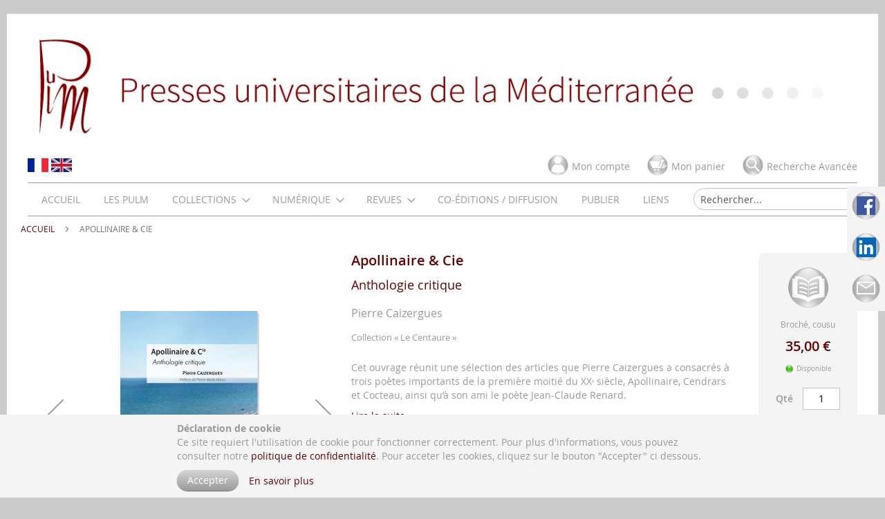

--- FILE ---
content_type: text/html; charset=UTF-8
request_url: https://www.pulm.fr/index.php/apollinaire-cie.html
body_size: 16082
content:
<!doctype html>
<html lang="fr">
    <head prefix="og: http://ogp.me/ns# fb: http://ogp.me/ns/fb# product: http://ogp.me/ns/product#">
        <script>
    var BASE_URL = 'https://www.pulm.fr/index.php/default/';
    var require = {
        "baseUrl": "https://www.pulm.fr/static/version1767337216/frontend/UPVM3/default/fr_FR"
    };
</script>
        <meta charset="utf-8"/>
<meta name="title" content="Apollinaire &amp; Cie"/>
<meta name="description" content="Anthologie critique"/>
<meta name="keywords" content="Apollinaire Guillaume, Caizergues Pierre, Cendrars Blaise, Cocteau Jean, poésie,
Renard Jean-Claude"/>
<meta name="robots" content="INDEX,FOLLOW"/>
<meta name="viewport" content="width=device-width, initial-scale=1"/>
<meta name="format-detection" content="telephone=no"/>
<title>Apollinaire &amp; Cie</title>
<link  rel="stylesheet" type="text/css"  media="all" href="https://www.pulm.fr/static/version1767337216/frontend/UPVM3/default/fr_FR/mage/calendar.css" />
<link  rel="stylesheet" type="text/css"  media="all" href="https://www.pulm.fr/static/version1767337216/frontend/UPVM3/default/fr_FR/css/styles-m.css" />
<link  rel="stylesheet" type="text/css"  media="all" href="https://www.pulm.fr/static/version1767337216/frontend/UPVM3/default/fr_FR/mage/gallery/gallery.css" />
<link  rel="stylesheet" type="text/css"  media="screen and (min-width: 768px)" href="https://www.pulm.fr/static/version1767337216/frontend/UPVM3/default/fr_FR/css/styles-l.css" />
<link  rel="stylesheet" type="text/css"  media="print" href="https://www.pulm.fr/static/version1767337216/frontend/UPVM3/default/fr_FR/css/print.css" />
<link  rel="stylesheet" type="text/css"  rel="stylesheet" type="text/css" href="https://www.pulm.fr/static/version1767337216/frontend/UPVM3/default/fr_FR/css/owl.carousel.css" />
<link  rel="stylesheet" type="text/css"  rel="stylesheet" type="text/css" href="https://www.pulm.fr/static/version1767337216/frontend/UPVM3/default/fr_FR/css/owl.theme.default.css" />
<script  type="text/javascript"  src="https://www.pulm.fr/static/version1767337216/frontend/UPVM3/default/fr_FR/requirejs/require.js"></script>
<script  type="text/javascript"  src="https://www.pulm.fr/static/version1767337216/frontend/UPVM3/default/fr_FR/mage/requirejs/mixins.js"></script>
<script  type="text/javascript"  src="https://www.pulm.fr/static/version1767337216/frontend/UPVM3/default/fr_FR/requirejs-config.js"></script>
<script  type="text/javascript"  src="https://www.pulm.fr/static/version1767337216/frontend/UPVM3/default/fr_FR/mage/polyfill.js"></script>
<link rel="preload" as="font" crossorigin="anonymous" href="https://www.pulm.fr/static/version1767337216/frontend/UPVM3/default/fr_FR/fonts/opensans/light/opensans-300.woff2" />
<link rel="preload" as="font" crossorigin="anonymous" href="https://www.pulm.fr/static/version1767337216/frontend/UPVM3/default/fr_FR/fonts/opensans/regular/opensans-400.woff2" />
<link rel="preload" as="font" crossorigin="anonymous" href="https://www.pulm.fr/static/version1767337216/frontend/UPVM3/default/fr_FR/fonts/opensans/semibold/opensans-600.woff2" />
<link rel="preload" as="font" crossorigin="anonymous" href="https://www.pulm.fr/static/version1767337216/frontend/UPVM3/default/fr_FR/fonts/opensans/bold/opensans-700.woff2" />
<link rel="preload" as="font" crossorigin="anonymous" href="https://www.pulm.fr/static/version1767337216/frontend/UPVM3/default/fr_FR/fonts/Luma-Icons.woff2" />
<link  rel="icon" type="image/x-icon" href="https://www.pulm.fr/media/favicon/stores/1/favicon.ico" />
<link  rel="shortcut icon" type="image/x-icon" href="https://www.pulm.fr/media/favicon/stores/1/favicon.ico" />
        
<meta property="og:type" content="product" />
<meta property="og:title"
      content="Apollinaire & Cie" />
<meta property="og:image"
      content="https://www.pulm.fr/media/catalog/product/cache/cb6a2a26380e62d728174e1e7306c6e6/c/o/couvapollinaire.jpg" />
<meta property="og:description"
      content="Appollinaire & Cie" />
<meta property="og:url" content="https://www.pulm.fr/index.php/default/apollinaire-cie.html" />
    <meta property="product:price:amount" content="35"/>
    <meta property="product:price:currency"
      content="EUR"/>
    </head>
    <body data-container="body"
          data-mage-init='{"loaderAjax": {}, "loader": { "icon": "https://www.pulm.fr/static/version1767337216/frontend/UPVM3/default/fr_FR/images/loader-2.gif"}}'
        itemtype="http://schema.org/Product" itemscope="itemscope" class="catalog-product-view product-apollinaire-cie page-layout-1column">
        

<script type="text/x-magento-init">
    {
        "*": {
            "mage/cookies": {
                "expires": null,
                "path": "\u002F",
                "domain": ".www.pulm.fr",
                "secure": false,
                "lifetime": "3600"
            }
        }
    }
</script>
    <noscript>
        <div class="message global noscript">
            <div class="content">
                <p>
                    <strong>Javascript est désactivé dans votre navigateur.</strong>
                    <span>Pour une meilleure expérience sur notre site, assurez-vous d’activer JavaScript dans votre navigateur.</span>
                </p>
            </div>
        </div>
    </noscript>

<script>
    window.cookiesConfig = window.cookiesConfig || {};
    window.cookiesConfig.secure = false;
</script>
<script>
    require.config({
        map: {
            '*': {
                wysiwygAdapter: 'mage/adminhtml/wysiwyg/tiny_mce/tinymce4Adapter'
            }
        }
    });
</script>
<script type="text/x-magento-init">
{"*":{"Henhed_Piwik\/js\/tracker":{"scriptUrl":"https:\/\/piwik2.univ-montp3.fr\/piwik.js","trackerUrl":"https:\/\/piwik2.univ-montp3.fr\/piwik.php","siteId":48,"actions":[["setEcommerceView","OUVAPOCIE","Apollinaire & Cie",false,35],["enableLinkTracking",true],["setLinkTrackingTimer",500],["trackPageView"]]}}}</script>
<script type="text/javascript">
(function (w, d) {
    w._paq = w._paq || [];
    w._paq.push(['setTrackerUrl', 'https://piwik2.univ-montp3.fr/piwik.php']);
    w._paq.push(['setSiteId', 48]);
    var g = d.createElement('script'),
        s = d.getElementsByTagName('script')[0];
    g.type = 'text/javascript';
    g.async = true;
    g.defer = true;
    g.src = 'https://piwik2.univ-montp3.fr/piwik.js';
    s.parentNode.insertBefore(g, s);
})(window, document);
</script>
<script type="text/javascript">
(function (require, undefined) {
    'use strict';
    var moduleName = 'Henhed_Piwik/js/tracker';
    (require !== undefined) && require([moduleName], undefined, function (e) {
        if (e.requireType === 'scripterror'
            && (e.requireModules && e.requireModules[0]) === moduleName
        ) {
            require.undef(moduleName);
            define(moduleName, function () {
                var noop = function () { /* NoOp */ };
                var error = function () {
                    throw new Error('Failed to load Piwik module');
                };
                var mock = {
                    createTracker: error,
                    getPiwik: error,
                    getTracker: error,
                    push: noop
                };
                mock[moduleName] = noop;
                return mock;
            });
        }
    });
})(require);
</script>
<noscript>
    <p>
        <img src="https://piwik2.univ-montp3.fr/piwik.php?idsite=48&rec=1&url=https%3A%2F%2Fwww.pulm.fr%2Findex.php%2Fapollinaire-cie.html"
             style="border: 0;"
             alt="" />
    </p>
</noscript>
<div class="widget block block-static-block">
    </div>
<div class="page-wrapper"><nav class="pulm-social-sidebar">
    <ul class="pulm-social-items">
        <li class="pulm-social-item">
            <a href="https://fr-fr.facebook.com/pages/PULM-Presses-universitaires-de-la-M%C3%A9diterran%C3%A9e/232326330229137" target="_blank">
                <img
                    src="https://www.pulm.fr/static/version1767337216/frontend/UPVM3/default/fr_FR/images/facebook_NB.png"
                    alt="Facebook"
                />
            </a>
        </li>
        <li class="pulm-social-item">
            <a href="https://www.linkedin.com/in/presses-universitaires-de-la-m%C3%A9diterran%C3%A9e-pulm-3241a9147" target="_blank">
                <img
                    src="https://www.pulm.fr/static/version1767337216/frontend/UPVM3/default/fr_FR/images/LinkedIn.png"
                    alt="LinkedIn"
                />
            </a>
        </li>
        <li class="pulm-social-item">
            <a href="https://www.pulm.fr/index.php/contact" target="_blank">
                <img
                    src="https://www.pulm.fr/static/version1767337216/frontend/UPVM3/default/fr_FR/images/contact.png"
                    alt="Mail"
                />
            </a>
	</li>
    </ul>
</nav>
<header class="page-header"><div class="header content"><span data-action="toggle-nav" class="action nav-toggle"><span>Basculer la navigation</span></span>
<a
    class="logo"
    href="https://www.pulm.fr/index.php/default/"
    title="PULM"
    aria-label="store logo">
    <img src="https://www.pulm.fr/static/version1767337216/frontend/UPVM3/default/fr_FR/images/Bandeau_PULM_2015.jpg"
         title="PULM"
         alt="PULM"
                            />
</a>
<p><a href="https://www.pulm.fr"><img src="https://www.pulm.fr/media/wysiwyg/Logos/flag-400_fr.png" alt="" width="30" height="20"></a> <a href="https://www.pulm.fr/ENG/"><img src="https://www.pulm.fr/media/wysiwyg/Logos/flag-400_en.png" alt="" width="30" height="20"></a></p><div class="pulm-header-content"><div class="pulm-header-account"><a class="pulm-link" href="https://www.pulm.fr/index.php/default/customer/account/">
    <span class="pulm-icon">
        <img
            class="pulm-icon-search"
            src="https://www.pulm.fr/static/version1767337216/frontend/UPVM3/default/fr_FR/images/icons/monCompte.png"
            alt="Mon compte"/>
    </span>
    Mon compte</a>
<ul class="header links"><li><a href="https://www.pulm.fr/index.php/default/customer/account/" >Mon compte</a></li><li class="authorization-link" data-label="ou">
    <a href="https://www.pulm.fr/index.php/default/customer/account/login/">
        Connexion    </a>
</li>
</ul></div>
<div data-block="minicart" class="minicart-wrapper">
    <a class="action showcart" href="https://www.pulm.fr/index.php/default/checkout/cart/"
       data-bind="scope: 'minicart_content'">
                <span class="pulm-icon">
            <img
                class="pulm-icon-cart"
                src="https://www.pulm.fr/static/version1767337216/frontend/UPVM3/default/fr_FR/images/icons/Panierv1.png"
                alt="Mon panier"/>
        </span>
                <span class="text">Mon panier</span>
        <span class="counter qty empty"
              data-bind="css: { empty: !!getCartParam('summary_count') == false && !isLoading() }, blockLoader: isLoading">
            <span class="counter-number"><!-- ko text: getCartParam('summary_count') --><!-- /ko --></span>
            <span class="counter-label">
            <!-- ko if: getCartParam('summary_count') -->
                <!-- ko text: getCartParam('summary_count') --><!-- /ko -->
                <!-- ko i18n: 'items' --><!-- /ko -->
                <!-- /ko -->
            </span>
        </span>
    </a>
            <div class="block block-minicart"
             data-role="dropdownDialog"
             data-mage-init='{"dropdownDialog":{
                "appendTo":"[data-block=minicart]",
                "triggerTarget":".showcart",
                "timeout": "2000",
                "closeOnMouseLeave": false,
                "closeOnEscape": true,
                "triggerClass":"active",
                "parentClass":"active",
                "buttons":[]}}'>
            <div id="minicart-content-wrapper" data-bind="scope: 'minicart_content'">
                <!-- ko template: getTemplate() --><!-- /ko -->
            </div>
                    </div>
        <script>
        window.checkout = {"shoppingCartUrl":"https:\/\/www.pulm.fr\/index.php\/default\/checkout\/cart\/","checkoutUrl":"https:\/\/www.pulm.fr\/index.php\/default\/checkout\/","updateItemQtyUrl":"https:\/\/www.pulm.fr\/index.php\/default\/checkout\/sidebar\/updateItemQty\/","removeItemUrl":"https:\/\/www.pulm.fr\/index.php\/default\/checkout\/sidebar\/removeItem\/","imageTemplate":"Magento_Catalog\/product\/image_with_borders","baseUrl":"https:\/\/www.pulm.fr\/index.php\/default\/","minicartMaxItemsVisible":3,"websiteId":"1","maxItemsToDisplay":10,"storeId":"1","storeGroupId":"1","customerLoginUrl":"https:\/\/www.pulm.fr\/index.php\/default\/customer\/account\/login\/","isRedirectRequired":false,"autocomplete":"off","captcha":{"user_login":{"isCaseSensitive":true,"imageHeight":50,"imageSrc":"","refreshUrl":"https:\/\/www.pulm.fr\/index.php\/default\/captcha\/refresh\/","isRequired":false,"timestamp":1768560900}}};
    </script>
    <script type="text/x-magento-init">
    {
        "[data-block='minicart']": {
            "Magento_Ui/js/core/app": {"components":{"minicart_content":{"children":{"subtotal.container":{"children":{"subtotal":{"children":{"subtotal.totals":{"config":{"display_cart_subtotal_incl_tax":0,"display_cart_subtotal_excl_tax":0,"template":"Magento_Tax\/checkout\/minicart\/subtotal\/totals"},"children":{"subtotal.totals.msrp":{"component":"Magento_Msrp\/js\/view\/checkout\/minicart\/subtotal\/totals","config":{"displayArea":"minicart-subtotal-hidden","template":"Magento_Msrp\/checkout\/minicart\/subtotal\/totals"}}},"component":"Magento_Tax\/js\/view\/checkout\/minicart\/subtotal\/totals"}},"component":"uiComponent","config":{"template":"Magento_Checkout\/minicart\/subtotal"}}},"component":"uiComponent","config":{"displayArea":"subtotalContainer"}},"item.renderer":{"component":"uiComponent","config":{"displayArea":"defaultRenderer","template":"Magento_Checkout\/minicart\/item\/default"},"children":{"item.image":{"component":"Magento_Catalog\/js\/view\/image","config":{"template":"Magento_Catalog\/product\/image","displayArea":"itemImage"}},"checkout.cart.item.price.sidebar":{"component":"uiComponent","config":{"template":"Magento_Checkout\/minicart\/item\/price","displayArea":"priceSidebar"}}}},"extra_info":{"component":"uiComponent","config":{"displayArea":"extraInfo"}},"promotion":{"component":"uiComponent","config":{"displayArea":"promotion"}}},"config":{"itemRenderer":{"default":"defaultRenderer","simple":"defaultRenderer","virtual":"defaultRenderer"},"template":"Magento_Checkout\/minicart\/content"},"component":"Magento_Checkout\/js\/view\/minicart"}},"types":[]}        },
        "*": {
            "Magento_Ui/js/block-loader": "https\u003A\u002F\u002Fwww.pulm.fr\u002Fstatic\u002Fversion1767337216\u002Ffrontend\u002FUPVM3\u002Fdefault\u002Ffr_FR\u002Fimages\u002Floader\u002D1.gif"
        }
    }
    </script>
</div>


<div class="nested">
    <a class="action advanced" href="https://www.pulm.fr/index.php/default/catalogsearch/advanced/" data-action="advanced-search">
                <span class="pulm-icon">
            <img
                class="pulm-icon-search"
                src="https://www.pulm.fr/static/version1767337216/frontend/UPVM3/default/fr_FR/images/icons/loupe.png"
                alt="Rechercher"/>
        </span>
                Recherche Avancée    </a>
</div>
</div></div></header><div class="pulm-page-top">    <div class="sections nav-sections">
                <div class="section-items nav-sections-items"
             data-mage-init='{"tabs":{"openedState":"active"}}'>
                                            <div class="section-item-title nav-sections-item-title"
                     data-role="collapsible">
                    <a class="nav-sections-item-switch"
                       data-toggle="switch" href="#store.menu">
                        Menu                    </a>
                </div>
                <div class="section-item-content nav-sections-item-content"
                     id="store.menu"
                     data-role="content">
                    
<nav class="navigation" data-action="navigation">
    <ul data-mage-init='{"menu":{"responsive":true, "expanded":true, "position":{"my":"left top","at":"left bottom"}}}'>
        <li  class="level0 nav-1 first level-top"><a href="https://www.pulm.fr/index.php/default/"  class="level-top" ><span>Accueil</span></a></li><li  class="level0 nav-2 category-item level-top"><a href="https://www.pulm.fr/index.php/default/a-propos-des-pulm.html"  class="level-top" ><span>Les Pulm</span></a></li><li  class="level0 nav-3 category-item level-top parent"><a href="https://www.pulm.fr/index.php/default/collections.html"  class="level-top" ><span>Collections</span></a><ul class="level0 submenu"><li  class="level1 nav-3-1 category-item first"><a href="https://www.pulm.fr/index.php/default/collections/archives-patrimoine-et-histoire-du-cinema.html" ><span>Archives : patrimoine et histoire du cinéma</span></a></li><li  class="level1 nav-3-2 category-item parent"><a href="https://www.pulm.fr/index.php/default/collections/arts.html" ><span>Arts</span></a><ul class="level1 submenu"><li  class="level2 nav-3-2-1 category-item first"><a href="https://www.pulm.fr/index.php/default/collections/arts/arts-de-la-scene.html" ><span>Arts de la scène</span></a></li><li  class="level2 nav-3-2-2 category-item last"><a href="https://www.pulm.fr/index.php/default/collections/arts/theorie-des-arts.html" ><span>Théorie des Arts</span></a></li></ul></li><li  class="level1 nav-3-3 category-item"><a href="https://www.pulm.fr/index.php/default/collections/asies-contemporaines.html" ><span>Asies contemporaines</span></a></li><li  class="level1 nav-3-4 category-item"><a href="https://www.pulm.fr/index.php/default/collections/cirque.html" ><span>Cirque</span></a></li><li  class="level1 nav-3-5 category-item parent"><a href="https://www.pulm.fr/index.php/default/collections/collection-des-litteratures.html" ><span>Collection des Littératures</span></a><ul class="level1 submenu"><li  class="level2 nav-3-5-1 category-item first"><a href="https://www.pulm.fr/index.php/default/collections/collection-des-litteratures/imprimatur.html" ><span>Imprimatur</span></a></li><li  class="level2 nav-3-5-2 category-item"><a href="https://www.pulm.fr/index.php/default/collections/collection-des-litteratures/le-centaure.html" ><span>Le Centaure</span></a></li><li  class="level2 nav-3-5-3 category-item last"><a href="https://www.pulm.fr/index.php/default/collections/collection-des-litteratures/le-spectateur-europeen.html" ><span>Le Spectateur européen</span></a></li></ul></li><li  class="level1 nav-3-6 category-item"><a href="https://www.pulm.fr/index.php/default/collections/economie-droit-et-management.html" ><span>Économie, Droit et Management</span></a></li><li  class="level1 nav-3-7 category-item"><a href="https://www.pulm.fr/index.php/default/collections/estudis-occitans.html" ><span>Estudis occitans</span></a></li><li  class="level1 nav-3-8 category-item"><a href="https://www.pulm.fr/index.php/default/collections/etudes-culturelles-mundi.html" ><span>Études culturelles mundi</span></a></li><li  class="level1 nav-3-9 category-item"><a href="https://www.pulm.fr/index.php/default/collections/etudes-internationales-et-strategiques.html" ><span>Études internationales et stratégiques</span></a></li><li  class="level1 nav-3-10 category-item"><a href="https://www.pulm.fr/index.php/default/collections/georisques.html" ><span>Géorisques</span></a></li><li  class="level1 nav-3-11 category-item parent"><a href="https://www.pulm.fr/index.php/default/collections/histoire-et-societes.html" ><span>Histoire et sociétés</span></a><ul class="level1 submenu"><li  class="level2 nav-3-11-1 category-item first last"><a href="https://www.pulm.fr/index.php/default/collections/histoire-et-societes/sem-etudes-juives-et-hebraiques.html" ><span>SEM-Études juives et hébraïques</span></a></li></ul></li><li  class="level1 nav-3-12 category-item parent"><a href="https://www.pulm.fr/index.php/default/collections/horizons-anglophones.html" ><span>Horizons anglophones</span></a><ul class="level1 submenu"><li  class="level2 nav-3-12-1 category-item first"><a href="https://www.pulm.fr/index.php/default/collections/horizons-anglophones/pocopages.html" ><span>PoCoPages</span></a></li><li  class="level2 nav-3-12-2 category-item"><a href="https://www.pulm.fr/index.php/default/collections/horizons-anglophones/politiques-et-societes.html" ><span>Politiques et sociétés</span></a></li><li  class="level2 nav-3-12-3 category-item"><a href="https://www.pulm.fr/index.php/default/collections/horizons-anglophones/present-perfect.html" ><span>Present Perfect</span></a></li><li  class="level2 nav-3-12-4 category-item last"><a href="https://www.pulm.fr/index.php/default/collections/horizons-anglophones/profils-americains.html" ><span>Profils américains</span></a></li></ul></li><li  class="level1 nav-3-13 category-item"><a href="https://www.pulm.fr/index.php/default/collections/mondes-anciens.html" ><span>Mondes anciens</span></a></li><li  class="level1 nav-3-14 category-item"><a href="https://www.pulm.fr/index.php/default/collections/musee-des-moulages.html" ><span>Musée des Moulages</span></a></li><li  class="level1 nav-3-15 category-item"><a href="https://www.pulm.fr/index.php/default/collections/mutations-en-education-et-en-formation.html" ><span>Mutations en éducation et en formation</span></a></li><li  class="level1 nav-3-16 category-item"><a href="https://www.pulm.fr/index.php/default/collections/pratiques-musicales-et-histoire.html" ><span>Pratiques musicales et Histoire</span></a></li><li  class="level1 nav-3-17 category-item"><a href="https://www.pulm.fr/index.php/default/collections/psychologie-sante-et-societe.html" ><span>Psychologie, Santé et Société</span></a></li><li  class="level1 nav-3-18 category-item"><a href="https://www.pulm.fr/index.php/default/collections/regards-sic.html" ><span>Regards SIC</span></a></li><li  class="level1 nav-3-19 category-item"><a href="https://www.pulm.fr/index.php/default/collections/sciences-du-langage.html" ><span>Sciences du langage</span></a></li><li  class="level1 nav-3-20 category-item"><a href="https://www.pulm.fr/index.php/default/collections/sociologie-des-imaginaires.html" ><span>Sociologie des imaginaires</span></a></li><li  class="level1 nav-3-21 category-item"><a href="https://www.pulm.fr/index.php/default/collections/territoires-en-mutation.html" ><span>Territoires en mutation</span></a></li><li  class="level1 nav-3-22 category-item"><a href="https://www.pulm.fr/index.php/default/collections/voix-des-suds-et-des-orients.html" ><span>Voix des Suds et des Orients</span></a></li><li  class="level1 nav-3-23 category-item"><a href="https://www.pulm.fr/index.php/default/collections/en-poche.html" ><span>En poche</span></a></li><li  class="level1 nav-3-24 category-item"><a href="https://www.pulm.fr/index.php/default/collections/hors-collections.html" ><span>Hors collections</span></a></li><li  class="level1 nav-3-25 category-item last"><a href="https://www.pulm.fr/index.php/default/collections/fonds-pulm.html" ><span>Fonds PULM</span></a></li></ul></li><li  class="level0 nav-4 category-item level-top parent"><a href="https://www.pulm.fr/index.php/default/numerique.html"  class="level-top" ><span>Numérique</span></a><ul class="level0 submenu"><li  class="level1 nav-4-1 category-item first"><a href="https://www.pulm.fr/index.php/default/numerique/ouvrages-numeriques.html" ><span>Nos ouvrages numériques</span></a></li><li  class="level1 nav-4-2 category-item parent"><a href="https://www.pulm.fr/index.php/default/numerique/nos-revues-en-libre-acces.html" ><span>Nos revues en libre-accès</span></a><ul class="level1 submenu"><li  class="level2 nav-4-2-1 category-item first"><a href="https://www.pulm.fr/index.php/default/numerique/nos-revues-en-libre-acces/circus-sciences.html" ><span>Circus Sciences</span></a></li><li  class="level2 nav-4-2-2 category-item last"><a href="https://www.pulm.fr/index.php/default/numerique/nos-revues-en-libre-acces/orientales.html" ><span>Orientales</span></a></li></ul></li><li  class="level1 nav-4-3 category-item"><a href="https://www.pulm.fr/index.php/default/numerique/nos-ouvrages-en-libre-accces.html" ><span>Nos ouvrages en libre-acccès</span></a></li><li  class="level1 nav-4-4 category-item"><a href="https://www.pulm.fr/index.php/default/numerique/nos-ouvrages-sur-openedition.html" ><span>Nos ouvrages sur OpenEdition Books</span></a></li><li  class="level1 nav-4-5 category-item"><a href="https://www.pulm.fr/index.php/default/numerique/nos-revues-sur-openedition.html" ><span>Nos revues sur OpenEdition Journals</span></a></li><li  class="level1 nav-4-6 category-item"><a href="https://www.pulm.fr/index.php/default/numerique/notre-collection-hal.html" ><span>Notre collection HAL</span></a></li><li  class="level1 nav-4-7 category-item last"><a href="https://www.pulm.fr/index.php/default/numerique/projet-editorial-quero.html" ><span>Projet éditorial Quéro</span></a></li></ul></li><li  class="level0 nav-5 category-item level-top parent"><a href="https://www.pulm.fr/index.php/default/revues.html"  class="level-top" ><span>Revues</span></a><ul class="level0 submenu"><li  class="level1 nav-5-1 category-item first"><a href="https://www.pulm.fr/index.php/default/revues/cahiers-de-praxematique.html" ><span>Cahiers de praxématique</span></a></li><li  class="level1 nav-5-2 category-item"><a href="https://www.pulm.fr/index.php/default/revues/cahiers-victoriens-et-edouardiens.html" ><span>Cahiers victoriens et édouardiens</span></a></li><li  class="level1 nav-5-3 category-item"><a href="https://www.pulm.fr/index.php/default/revues/circus-sciences.html" ><span>Circus Sciences</span></a></li><li  class="level1 nav-5-4 category-item"><a href="https://www.pulm.fr/index.php/default/revues/cahiers-du-cerfee.html" ><span>Éducation et socialisation</span></a></li><li  class="level1 nav-5-5 category-item"><a href="https://www.pulm.fr/index.php/default/revues/etudes-britanniques-contemporaines.html" ><span>Études britanniques contemporaines</span></a></li><li  class="level1 nav-5-6 category-item"><a href="https://www.pulm.fr/index.php/default/revues/lengas.html" ><span>Lengas</span></a></li><li  class="level1 nav-5-7 category-item"><a href="https://www.pulm.fr/index.php/default/revues/orientales.html" ><span>Orientales</span></a></li><li  class="level1 nav-5-8 category-item"><a href="https://www.pulm.fr/index.php/default/revues/revue-archeologique-de-narbonnaise.html" ><span>Revue archéologique de Narbonnaise</span></a></li><li  class="level1 nav-5-9 category-item last"><a href="https://www.pulm.fr/index.php/default/revues/revue-des-langues-romanes.html" ><span>Revue des langues romanes</span></a></li></ul></li><li  class="level0 nav-6 category-item level-top"><a href="https://www.pulm.fr/index.php/default/co-editions.html"  class="level-top" ><span>Co-éditions / Diffusion</span></a></li><li  class="level0 nav-7 category-item level-top"><a href="https://www.pulm.fr/index.php/default/publier-aux-pulm.html"  class="level-top" ><span>Publier</span></a></li><li  class="level0 nav-8 category-item last level-top"><a href="https://www.pulm.fr/index.php/default/liens.html"  class="level-top" ><span>Liens</span></a></li>            </ul>
</nav>
                </div>
                                            <div class="section-item-title nav-sections-item-title"
                     data-role="collapsible">
                    <a class="nav-sections-item-switch"
                       data-toggle="switch" href="#store.links">
                        Compte                    </a>
                </div>
                <div class="section-item-content nav-sections-item-content"
                     id="store.links"
                     data-role="content">
                    <!-- Account links -->                </div>
                                            <div class="section-item-title nav-sections-item-title"
                     data-role="collapsible">
                    <a class="nav-sections-item-switch"
                       data-toggle="switch" href="#store.settings">
                        Paramètres                    </a>
                </div>
                <div class="section-item-content nav-sections-item-content"
                     id="store.settings"
                     data-role="content">
                            <div class="switcher language switcher-language" data-ui-id="language-switcher" id="switcher-language-nav">
        <strong class="label switcher-label"><span>Langue</span></strong>
        <div class="actions dropdown options switcher-options">
            <div class="action toggle switcher-trigger"
                 id="switcher-language-trigger-nav"
                 data-mage-init='{"dropdown":{}}'
                 data-toggle="dropdown"
                 data-trigger-keypress-button="true">
                <strong class="view-default">
                    <span>Default Store View</span>
                </strong>
            </div>
            <ul class="dropdown switcher-dropdown"
                data-target="dropdown">
                                                            <li class="view-ENG switcher-option">
                            <a href="https://www.pulm.fr/index.php/default/stores/store/redirect/___store/ENG/___from_store/default/uenc/aHR0cHM6Ly93d3cucHVsbS5mci9pbmRleC5waHAvRU5HL2Fwb2xsaW5haXJlLWNpZS5odG1s/">
                                Anglais                            </a>
                        </li>
                                                                                    </ul>
        </div>
    </div>
                </div>
                    </div>
    </div>
<div class="block block-search">
    <div class="block block-title"><strong>Rechercher</strong></div>
    <div class="block block-content">
        <form class="form minisearch" id="search_mini_form"
              action="https://www.pulm.fr/index.php/default/catalogsearch/result/" method="get">
            <div class="field search">
                <label class="label" for="search" data-role="minisearch-label">
                    <span>Rechercher</span>
                </label>
                <div class="control">
                    <input id="search"
                                                           data-mage-init='{"quickSearch":{
                                    "formSelector":"#search_mini_form",
                                    "url":"https://www.pulm.fr/index.php/default/search/ajax/suggest/",
                                    "destinationSelector":"#search_autocomplete",
                                    "minSearchLength":"3"}
                               }'
                                                       type="text"
                           name="q"
                           value=""
                           placeholder="Rechercher..."
                           class="input-text"
                           maxlength="128"
                           role="combobox"
                           aria-haspopup="false"
                           aria-autocomplete="both"
                           autocomplete="off"
                           aria-expanded="false"/>
                    <div id="search_autocomplete" class="search-autocomplete"></div>
                                    </div>
            </div>
            <div class="actions">
                <button type="submit"
                    title="Rechercher"
                    class="action search"
                    aria-label="Search"
                >
                    <span>Rechercher</span>
                </button>
            </div>
        </form>
    </div>
</div>
</div><div class="breadcrumbs"></div>
<script type="text/x-magento-init">
    {
        ".breadcrumbs": {
            "breadcrumbs": {"categoryUrlSuffix":".html","useCategoryPathInUrl":0,"product":"Apollinaire &amp; Cie"}        }
    }
</script>
<main id="maincontent" class="page-main"><a id="contentarea" tabindex="-1"></a>
<div class="page messages"><div data-placeholder="messages"></div>
<div data-bind="scope: 'messages'">
    <!-- ko if: cookieMessages && cookieMessages.length > 0 -->
    <div role="alert" data-bind="foreach: { data: cookieMessages, as: 'message' }" class="messages">
        <div data-bind="attr: {
            class: 'message-' + message.type + ' ' + message.type + ' message',
            'data-ui-id': 'message-' + message.type
        }">
            <div data-bind="html: $parent.prepareMessageForHtml(message.text)"></div>
        </div>
    </div>
    <!-- /ko -->

    <!-- ko if: messages().messages && messages().messages.length > 0 -->
    <div role="alert" data-bind="foreach: { data: messages().messages, as: 'message' }" class="messages">
        <div data-bind="attr: {
            class: 'message-' + message.type + ' ' + message.type + ' message',
            'data-ui-id': 'message-' + message.type
        }">
            <div data-bind="html: $parent.prepareMessageForHtml(message.text)"></div>
        </div>
    </div>
    <!-- /ko -->
</div>
<script type="text/x-magento-init">
    {
        "*": {
            "Magento_Ui/js/core/app": {
                "components": {
                        "messages": {
                            "component": "Magento_Theme/js/view/messages"
                        }
                    }
                }
            }
    }
</script>
</div><div class="columns"><div class="column main"><div class="product-info-main"><div class="pulm-product-subdivision"><div class="pulm-product-info-short"><div class="page-title-wrapper&#x20;product">
    <h1 class="page-title"
                >
        <span class="base" data-ui-id="page-title-wrapper" itemprop="name">Apollinaire &amp; Cie</span>    </h1>
    </div>
    <div class="pulm-product-subtitle">
        <h2>
            Anthologie critique        </h2>
    </div>
<div class="pulm-product-additional-details">    <div class="pulm-product-author">
        Pierre Caizergues    </div>
    <div class="pulm-product-category">
        Collection        <a
            class="pulm-product-category-link"
            href="https://www.pulm.fr/index.php/default/collections/collection-des-litteratures/le-centaure.html"
        >
            «&nbsp;Le Centaure&nbsp;»
        </a>
    </div>
    <div class="pulm-product-short-description">
        <p>Cet ouvrage r&eacute;unit une s&eacute;lection des articles que Pierre Caizergues a consacr&eacute;s &agrave; trois po&egrave;tes importants de la premi&egrave;re moiti&eacute; du XX<span style="font-size: xx-small;"><sup>e</sup></span> si&egrave;cle, Apollinaire, Cendrars et Cocteau, ainsi qu&rsquo;&agrave; son ami le po&egrave;te Jean-Claude Renard.</p>    </div>
<div class="pulm-read-more">
    <a href="#tab-label-additional">Lire la suite</a>
</div>
</div></div><div class="pulm-product-side-panel"><div class="pulm-product-cart-management"><div class="pulm-product-icon">
    <img
                    src="https://www.pulm.fr/static/version1767337216/frontend/UPVM3/default/fr_FR/images/icons/livre.png"
            alt="Physique"
            />
</div>
<div class="pulm-product-publication-type">
    Broché, cousu</div>
<div class="product-info-price"><div class="price-box price-final_price" data-role="priceBox" data-product-id="981" data-price-box="product-id-981">
    

<span class="price-container price-final_price&#x20;tax&#x20;weee"
         itemprop="offers" itemscope itemtype="http://schema.org/Offer">
        <span  id="product-price-981"                data-price-amount="35"
        data-price-type="finalPrice"
        class="price-wrapper "
    ><span class="price">35,00 €</span></span>
                <meta itemprop="price" content="35" />
        <meta itemprop="priceCurrency" content="EUR" />
    </span>

</div></div><div class="pulm-product-availability">
    <img
        src="https://www.pulm.fr/static/version1767337216/frontend/UPVM3/default/fr_FR/images/icons/Disponible.png"
        alt="Disponible"
    />
    <span>
        Disponible    </span>
</div>


<div class="product-add-form">
    <form data-product-sku="OUVAPOCIE"
          action="https://www.pulm.fr/index.php/default/checkout/cart/add/uenc/aHR0cHM6Ly93d3cucHVsbS5mci9pbmRleC5waHAvZGVmYXVsdC9hcG9sbGluYWlyZS1jaWUuaHRtbA%2C%2C/product/981/" method="post"
          id="product_addtocart_form">
        <input type="hidden" name="product" value="981" />
        <input type="hidden" name="selected_configurable_option" value="" />
        <input type="hidden" name="related_product" id="related-products-field" value="" />
        <input type="hidden" name="item"  value="981" />
        <input name="form_key" type="hidden" value="6zPDApsNkhLHJOBY" />                            <div class="box-tocart">
    <div class="fieldset">
                <div class="field qty">
            <label class="label" for="qty"><span>Qté</span></label>
            <div class="control">
                <input type="number"
                       name="qty"
                       id="qty"
                       min="0"
                       value="1"
                       title="Qt&#xE9;"
                       class="input-text qty"
                       data-validate="&#x7B;&quot;required-number&quot;&#x3A;true,&quot;validate-item-quantity&quot;&#x3A;&#x7B;&quot;minAllowed&quot;&#x3A;1,&quot;maxAllowed&quot;&#x3A;10000&#x7D;&#x7D;"
                       />
            </div>
        </div>
                <div class="actions">
            <button type="submit"
                    title="Ajouter&#x20;au&#x20;panier"
                    class="action primary tocart"
                    id="product-addtocart-button" disabled>
                <span>Ajouter au panier</span>
            </button>
            
<div id="instant-purchase" data-bind="scope:'instant-purchase'">
    <!-- ko template: getTemplate() --><!-- /ko -->
</div>
<script type="text/x-magento-init">
    {
        "#instant-purchase": {
            "Magento_Ui/js/core/app": {"components":{"instant-purchase":{"component":"Magento_InstantPurchase\/js\/view\/instant-purchase","config":{"template":"Magento_InstantPurchase\/instant-purchase","buttonText":"Instant Purchase","purchaseUrl":"https:\/\/www.pulm.fr\/index.php\/default\/instantpurchase\/button\/placeOrder\/"}}}}        }
    }
</script>
        </div>
    </div>
</div>
<script type="text/x-magento-init">
    {
        "#product_addtocart_form": {
            "Magento_Catalog/js/validate-product": {}
        }
    }
</script>
        
                    </form>
</div>

<script type="text/x-magento-init">
    {
        "[data-role=priceBox][data-price-box=product-id-981]": {
            "priceBox": {
                "priceConfig":  {"productId":"981","priceFormat":{"pattern":"%s\u00a0\u20ac","precision":2,"requiredPrecision":2,"decimalSymbol":",","groupSymbol":"\u202f","groupLength":3,"integerRequired":false}}            }
        }
    }
</script>
</div></div></div>
<div class="product-social-links"><div class="pulm-share-title">
    Partager cette page</div>
<div class="product-addto-links" data-role="add-to-links">
    <script type="text/x-magento-init">
    {
        "body": {
            "addToWishlist": {"productType":"simple"}        }
    }
</script>
</div>
    <a href="https://www.pulm.fr/index.php/default/sendfriend/product/send/id/981/"
       class="action mailto friend"><span>Email</span></a>
<div class="pulm-social-media-icons">
    <a
        href="https://www.facebook.com/sharer/sharer.php?u=https://www.pulm.fr/index.php/default/apollinaire-cie.html&t=Apollinaire &amp; Cie"
        title="Partager sur Facebook"
    >
        <img
            src="https://www.pulm.fr/static/version1767337216/frontend/UPVM3/default/fr_FR/images/facebook_NB.png"
            alt="Facebook"
            width="40px"
        />
    </a>
    <a
        href="http://twitter.com/home/?status=https://www.pulm.fr/index.php/default/apollinaire-cie.html(Apollinaire &amp; Cie)"
        title="Partager sur Twitter"
    >
        <img
            src="https://www.pulm.fr/static/version1767337216/frontend/UPVM3/default/fr_FR/images/twitter_NB.png"
            alt="Twitter"
            width="40px"
        />
    </a>
</div>
</div></div><div class="product media"><a id="gallery-prev-area" tabindex="-1"></a>
<div class="action-skip-wrapper"><a class="action skip gallery-next-area"
   href="#gallery-next-area">
    <span>
        Aller à la fin de la gallerie d&#039;image    </span>
</a>
</div>

<div class="gallery-placeholder _block-content-loading" data-gallery-role="gallery-placeholder">
    <img
        alt="main product photo"
        class="gallery-placeholder__image"
        src="https://www.pulm.fr/media/catalog/product/cache/44432826f261f93853be14b90e664b54/c/o/couvapollinaire.jpg"
    />
</div>

<script type="text/x-magento-init">
    {
        "[data-gallery-role=gallery-placeholder]": {
            "mage/gallery/gallery": {
                "mixins":["magnifier/magnify"],
                "magnifierOpts": {"fullscreenzoom":"20","top":"","left":"","width":"","height":"","eventType":"hover","enabled":false,"mode":"outside"},
                "data": [{"thumb":"https:\/\/www.pulm.fr\/media\/catalog\/product\/cache\/f6a1d165cfefc98b4257e4fb034b2520\/c\/o\/couvapollinaire.jpg","img":"https:\/\/www.pulm.fr\/media\/catalog\/product\/cache\/44432826f261f93853be14b90e664b54\/c\/o\/couvapollinaire.jpg","full":"https:\/\/www.pulm.fr\/media\/catalog\/product\/cache\/63aafa3ef84ca93dee8e5f86beed46fd\/c\/o\/couvapollinaire.jpg","caption":"Apollinaire & Cie","position":"1","isMain":true,"type":"image","videoUrl":null},{"thumb":"https:\/\/www.pulm.fr\/media\/catalog\/product\/cache\/f6a1d165cfefc98b4257e4fb034b2520\/a\/p\/apollinaires1.jpg","img":"https:\/\/www.pulm.fr\/media\/catalog\/product\/cache\/44432826f261f93853be14b90e664b54\/a\/p\/apollinaires1.jpg","full":"https:\/\/www.pulm.fr\/media\/catalog\/product\/cache\/63aafa3ef84ca93dee8e5f86beed46fd\/a\/p\/apollinaires1.jpg","caption":"Apollinaire & Cie","position":"2","isMain":false,"type":"image","videoUrl":null},{"thumb":"https:\/\/www.pulm.fr\/media\/catalog\/product\/cache\/f6a1d165cfefc98b4257e4fb034b2520\/a\/p\/apollinaires2.jpg","img":"https:\/\/www.pulm.fr\/media\/catalog\/product\/cache\/44432826f261f93853be14b90e664b54\/a\/p\/apollinaires2.jpg","full":"https:\/\/www.pulm.fr\/media\/catalog\/product\/cache\/63aafa3ef84ca93dee8e5f86beed46fd\/a\/p\/apollinaires2.jpg","caption":"Apollinaire & Cie","position":"3","isMain":false,"type":"image","videoUrl":null},{"thumb":"https:\/\/www.pulm.fr\/media\/catalog\/product\/cache\/f6a1d165cfefc98b4257e4fb034b2520\/a\/p\/apollinaires3.jpg","img":"https:\/\/www.pulm.fr\/media\/catalog\/product\/cache\/44432826f261f93853be14b90e664b54\/a\/p\/apollinaires3.jpg","full":"https:\/\/www.pulm.fr\/media\/catalog\/product\/cache\/63aafa3ef84ca93dee8e5f86beed46fd\/a\/p\/apollinaires3.jpg","caption":"Apollinaire & Cie","position":"4","isMain":false,"type":"image","videoUrl":null}],
                "options": {"nav":"thumbs","loop":true,"keyboard":true,"arrows":true,"allowfullscreen":true,"showCaption":false,"width":300,"thumbwidth":88,"thumbheight":110,"height":300,"transitionduration":500,"transition":"slide","navarrows":true,"navtype":"slides","navdir":"horizontal"},
                "fullscreen": {"nav":"thumbs","loop":true,"navdir":"horizontal","navarrows":false,"navtype":"slides","arrows":true,"showCaption":false,"transitionduration":500,"transition":"slide"},
                 "breakpoints": {"mobile":{"conditions":{"max-width":"767px"},"options":{"options":{"nav":"dots"}}}}            }
        }
    }
</script>
<script type="text/x-magento-init">
    {
        "[data-gallery-role=gallery-placeholder]": {
            "Magento_ProductVideo/js/fotorama-add-video-events": {
                "videoData": [{"mediaType":"image","videoUrl":null,"isBase":true},{"mediaType":"image","videoUrl":null,"isBase":false},{"mediaType":"image","videoUrl":null,"isBase":false},{"mediaType":"image","videoUrl":null,"isBase":false}],
                "videoSettings": [{"playIfBase":"0","showRelated":"0","videoAutoRestart":"0"}],
                "optionsVideoData": []            }
        }
    }
</script>
<div class="action-skip-wrapper"><a class="action skip gallery-prev-area"
   href="#gallery-prev-area">
    <span>
        Aller au début de la gallerie d&#039;image    </span>
</a>
</div><a id="gallery-next-area" tabindex="-1"></a>
</div>    <div class="product info detailed">
                <div class="product data items" data-mage-init='{"tabs":{"openedState":"active"}}'>
                                            <div class="data item title"
                     data-role="collapsible" id="tab-label-pulm.product.description">
                    <a class="data switch"
                       tabindex="-1"
                       data-toggle="trigger"
                       href="#pulm.product.description"
                       id="tab-label-pulm.product.description-title">
                        Description                    </a>
                </div>
                <div class="data item content"
                     aria-labelledby="tab-label-pulm.product.description-title" id="pulm.product.description" data-role="content">
                    <div class="pulm-description">
            <p>Professeur de litt&eacute;rature fran&ccedil;aise &agrave; l&rsquo;universit&eacute; Paul-Val&eacute;ry Montpellier 3 durant trois d&eacute;cennies, po&egrave;te lui-m&ecirc;me, Pierre Caizergues a consacr&eacute; sa vie de chercheur &agrave; trois po&egrave;tes importants de la premi&egrave;re moiti&eacute; du XX<span style="font-size: xx-small;"><sup>e</sup></span> si&egrave;cle, Apollinaire, Cendrars et Cocteau. Cet ouvrage r&eacute;unit une s&eacute;lection des articles qu&rsquo;il leur consacr&eacute;s, ainsi qu&rsquo;&agrave; son ami le po&egrave;te Jean-Claude Renard. La plupart se lisent comme des enqu&ecirc;tes : port&eacute; par l&rsquo;exigeant souci d&rsquo;ajouter partout des &eacute;clairages r&eacute;v&eacute;lateurs, un peu plus de lumi&egrave;re, Pierre Caizergues acc&egrave;de &agrave; des documents jusqu&rsquo;alors tenus secrets ou r&eacute;serv&eacute;s, &agrave; des collections particuli&egrave;res, &agrave; des archives d&rsquo;&eacute;diteur, il reconstitue des correspondances, des collaborations de presse, en exhume d&rsquo;in&eacute;dites. Il y a en lui du d&eacute;tective, en m&ecirc;me temps qu&rsquo;un lecteur attentif aux enjeux de la cr&eacute;ation, qu&rsquo;il sait irr&eacute;ductible aux enseignements des documents et de l&rsquo;Histoire. Cocteau voyait dans le po&egrave;te un &laquo; arch&eacute;ologue qui se fouille &raquo;. Remercions Pierre Caizergues d&rsquo;avoir su nous faire conna&icirc;tre avec plus d&rsquo;exactitude, &agrave; l&rsquo;occasion de ses propres fouilles critiques, les mondes propres aux po&egrave;tes qui ont occup&eacute; sa vie de chercheur.</p>
<p style="text-align: right;">Pierre-Marie H&eacute;ron</p>    </div>
                </div>
                                            <div class="data item title"
                     data-role="collapsible" id="tab-label-additional">
                    <a class="data switch"
                       tabindex="-1"
                       data-toggle="trigger"
                       href="#additional"
                       id="tab-label-additional-title">
                        Caractéristiques de l'ouvrage                    </a>
                </div>
                <div class="data item content"
                     aria-labelledby="tab-label-additional-title" id="additional" data-role="content">
                        <div class="additional-attributes-wrapper table-wrapper">
        <table class="data table additional-attributes" id="product-attribute-specs-table">
            <caption class="table-caption">Plus d’information</caption>
            <tbody>
                            <tr>
                    <th class="col label" scope="row">Année de publication</th>
                    <td class="col data" data-th="Ann&#xE9;e&#x20;de&#x20;publication">2018</td>
                </tr>
                            <tr>
                    <th class="col label" scope="row">Auteur</th>
                    <td class="col data" data-th="Auteur">Pierre Caizergues</td>
                </tr>
                            <tr>
                    <th class="col label" scope="row">Format</th>
                    <td class="col data" data-th="Format">16 x 24</td>
                </tr>
                            <tr>
                    <th class="col label" scope="row">ISBN</th>
                    <td class="col data" data-th="ISBN">978-2-36781-276-2</td>
                </tr>
                            <tr>
                    <th class="col label" scope="row">ISSN</th>
                    <td class="col data" data-th="ISSN">2115-7774</td>
                </tr>
                            <tr>
                    <th class="col label" scope="row">Nombre de pages</th>
                    <td class="col data" data-th="Nombre&#x20;de&#x20;pages">504</td>
                </tr>
                            <tr>
                    <th class="col label" scope="row">Éditeur</th>
                    <td class="col data" data-th="&#xC9;diteur">Presses universitaires de la Méditerranée &ndash; PULM</td>
                </tr>
                            <tr>
                    <th class="col label" scope="row">Langue</th>
                    <td class="col data" data-th="Langue">Français</td>
                </tr>
                            <tr>
                    <th class="col label" scope="row">Type ouvrage</th>
                    <td class="col data" data-th="Type&#x20;ouvrage">Broché, cousu</td>
                </tr>
                            <tr>
                    <th class="col label" scope="row">Date de mise à disposition</th>
                    <td class="col data" data-th="Date&#x20;de&#x20;mise&#x20;&#xE0;&#x20;disposition">11 déc. 2018</td>
                </tr>
                            <tr>
                    <th class="col label" scope="row">Quantité stock 8 Sens</th>
                    <td class="col data" data-th="Quantit&#xE9;&#x20;stock&#x20;8&#x20;Sens">59</td>
                </tr>
                            <tr>
                    <th class="col label" scope="row">Poids</th>
                    <td class="col data" data-th="Poids">1.050000</td>
                </tr>
                            <tr>
                    <th class="col label" scope="row">Sous-Titre</th>
                    <td class="col data" data-th="Sous-Titre">Anthologie critique</td>
                </tr>
                        </tbody>
        </table>
    </div>
                </div>
                                            <div class="data item title"
                     data-role="collapsible" id="tab-label-pulm.product.authors">
                    <a class="data switch"
                       tabindex="-1"
                       data-toggle="trigger"
                       href="#pulm.product.authors"
                       id="tab-label-pulm.product.authors-title">
                        Auteur(s)                    </a>
                </div>
                <div class="data item content"
                     aria-labelledby="tab-label-pulm.product.authors-title" id="pulm.product.authors" data-role="content">
                    <div class="pulm-authors">
            <div class="pulm-author-simple">
            Pierre Caizergues        </div>
                <div class="pulm-all-authors">
            Pierre Caizergues est professeur émérite de littérature française à l’université Paul-Valéry Montpellier 3 et membre de l’Institut universitaire de France.        </div>
    </div>
                </div>
                                            <div class="data item title"
                     data-role="collapsible" id="tab-label-pulm.product.recension">
                    <a class="data switch"
                       tabindex="-1"
                       data-toggle="trigger"
                       href="#pulm.product.recension"
                       id="tab-label-pulm.product.recension-title">
                        Recension                    </a>
                </div>
                <div class="data item content"
                     aria-labelledby="tab-label-pulm.product.recension-title" id="pulm.product.recension" data-role="content">
                    <div class="pulm-text-review">
    </div>
                </div>
                    </div>
    </div>
<input name="form_key" type="hidden" value="6zPDApsNkhLHJOBY" /><div id="authenticationPopup" data-bind="scope:'authenticationPopup'" style="display: none;">
    <script>
        window.authenticationPopup = {"autocomplete":"off","customerRegisterUrl":"https:\/\/www.pulm.fr\/index.php\/default\/customer\/account\/create\/","customerForgotPasswordUrl":"https:\/\/www.pulm.fr\/index.php\/default\/customer\/account\/forgotpassword\/","baseUrl":"https:\/\/www.pulm.fr\/index.php\/default\/"};
    </script>
    <!-- ko template: getTemplate() --><!-- /ko -->
    <script type="text/x-magento-init">
        {
            "#authenticationPopup": {
                "Magento_Ui/js/core/app": {"components":{"authenticationPopup":{"component":"Magento_Customer\/js\/view\/authentication-popup","children":{"messages":{"component":"Magento_Ui\/js\/view\/messages","displayArea":"messages"},"captcha":{"component":"Magento_Captcha\/js\/view\/checkout\/loginCaptcha","displayArea":"additional-login-form-fields","formId":"user_login","configSource":"checkout"},"msp_recaptcha":{"component":"MSP_ReCaptcha\/js\/reCaptcha","displayArea":"additional-login-form-fields","configSource":"checkoutConfig","reCaptchaId":"msp-recaptcha-popup-login","zone":"login","badge":"inline","settings":{"siteKey":"6Ld9nHsbAAAAAAXR-fo1Yxlb0oR3AeEYHzsIs7_I","size":"invisible","badge":"inline","theme":null,"lang":null,"enabled":{"login":true,"create":true,"forgot":true,"contact":true,"review":false,"newsletter":true,"sendfriend":false,"paypal":false}}}}}}}            },
            "*": {
                "Magento_Ui/js/block-loader": "https\u003A\u002F\u002Fwww.pulm.fr\u002Fstatic\u002Fversion1767337216\u002Ffrontend\u002FUPVM3\u002Fdefault\u002Ffr_FR\u002Fimages\u002Floader\u002D1.gif"
            }
        }
    </script>
</div>
<script type="text/x-magento-init">
    {
        "*": {
            "Magento_Customer/js/section-config": {
                "sections": {"stores\/store\/switch":["*"],"stores\/store\/switchrequest":["*"],"directory\/currency\/switch":["*"],"*":["messages"],"customer\/account\/logout":["*","recently_viewed_product","recently_compared_product","persistent"],"customer\/account\/loginpost":["*"],"customer\/account\/createpost":["*"],"customer\/account\/editpost":["*"],"customer\/ajax\/login":["checkout-data","cart","captcha"],"catalog\/product_compare\/add":["compare-products"],"catalog\/product_compare\/remove":["compare-products"],"catalog\/product_compare\/clear":["compare-products"],"sales\/guest\/reorder":["cart"],"sales\/order\/reorder":["cart"],"checkout\/cart\/add":["cart","directory-data"],"checkout\/cart\/delete":["cart"],"checkout\/cart\/updatepost":["cart"],"checkout\/cart\/updateitemoptions":["cart"],"checkout\/cart\/couponpost":["cart"],"checkout\/cart\/estimatepost":["cart"],"checkout\/cart\/estimateupdatepost":["cart"],"checkout\/onepage\/saveorder":["cart","checkout-data","last-ordered-items"],"checkout\/sidebar\/removeitem":["cart"],"checkout\/sidebar\/updateitemqty":["cart"],"rest\/*\/v1\/carts\/*\/payment-information":["cart","last-ordered-items","instant-purchase"],"rest\/*\/v1\/guest-carts\/*\/payment-information":["cart"],"rest\/*\/v1\/guest-carts\/*\/selected-payment-method":["cart","checkout-data"],"rest\/*\/v1\/carts\/*\/selected-payment-method":["cart","checkout-data","instant-purchase"],"customer\/address\/*":["instant-purchase"],"customer\/account\/*":["instant-purchase"],"vault\/cards\/deleteaction":["instant-purchase"],"multishipping\/checkout\/overviewpost":["cart"],"authorizenet\/directpost_payment\/place":["cart","checkout-data"],"paypal\/express\/placeorder":["cart","checkout-data"],"paypal\/payflowexpress\/placeorder":["cart","checkout-data"],"paypal\/express\/onauthorization":["cart","checkout-data"],"persistent\/index\/unsetcookie":["persistent"],"review\/product\/post":["review"],"braintree\/paypal\/placeorder":["cart","checkout-data"],"wishlist\/index\/add":["wishlist"],"wishlist\/index\/remove":["wishlist"],"wishlist\/index\/updateitemoptions":["wishlist"],"wishlist\/index\/update":["wishlist"],"wishlist\/index\/cart":["wishlist","cart"],"wishlist\/index\/fromcart":["wishlist","cart"],"wishlist\/index\/allcart":["wishlist","cart"],"wishlist\/shared\/allcart":["wishlist","cart"],"wishlist\/shared\/cart":["cart"]},
                "clientSideSections": ["checkout-data","cart-data"],
                "baseUrls": ["https:\/\/www.pulm.fr\/index.php\/default\/","http:\/\/www.pulm.fr\/index.php\/default\/"],
                "sectionNames": ["messages","customer","compare-products","last-ordered-items","cart","directory-data","captcha","instant-purchase","persistent","review","wishlist","recently_viewed_product","recently_compared_product","product_data_storage","paypal-billing-agreement"]            }
        }
    }
</script>
<script type="text/x-magento-init">
    {
        "*": {
            "Magento_Customer/js/customer-data": {
                "sectionLoadUrl": "https\u003A\u002F\u002Fwww.pulm.fr\u002Findex.php\u002Fdefault\u002Fcustomer\u002Fsection\u002Fload\u002F",
                "expirableSectionLifetime": 60,
                "expirableSectionNames": ["cart","persistent"],
                "cookieLifeTime": "3600",
                "updateSessionUrl": "https\u003A\u002F\u002Fwww.pulm.fr\u002Findex.php\u002Fdefault\u002Fcustomer\u002Faccount\u002FupdateSession\u002F"
            }
        }
    }
</script>
<script type="text/x-magento-init">
    {
        "*": {
            "Magento_Customer/js/invalidation-processor": {
                "invalidationRules": {
                    "website-rule": {
                        "Magento_Customer/js/invalidation-rules/website-rule": {
                            "scopeConfig": {
                                "websiteId": "1"
                            }
                        }
                    }
                }
            }
        }
    }
</script>
<script type="text/x-magento-init">
    {
        "body": {
            "pageCache": {"url":"https:\/\/www.pulm.fr\/index.php\/default\/page_cache\/block\/render\/id\/981\/","handles":["default","catalog_product_view","catalog_product_view_type_simple","catalog_product_view_id_981","catalog_product_view_sku_OUVAPOCIE"],"originalRequest":{"route":"catalog","controller":"product","action":"view","uri":"\/index.php\/apollinaire-cie.html"},"versionCookieName":"private_content_version"}        }
    }
</script>
<script type="text/x-magento-init">
    {
        "body": {
            "requireCookie": {"noCookieUrl":"https:\/\/www.pulm.fr\/index.php\/default\/cookie\/index\/noCookies\/","triggers":[".action.towishlist"],"isRedirectCmsPage":true}        }
    }
</script>
<script type="text/x-magento-init">
    {
        "*": {
                "Magento_Catalog/js/product/view/provider": {
                    "data": {"items":{"981":{"add_to_cart_button":{"post_data":"{\"action\":\"https:\\\/\\\/www.pulm.fr\\\/index.php\\\/default\\\/checkout\\\/cart\\\/add\\\/uenc\\\/%25uenc%25\\\/product\\\/981\\\/\",\"data\":{\"product\":\"981\",\"uenc\":\"%uenc%\"}}","url":"https:\/\/www.pulm.fr\/index.php\/default\/checkout\/cart\/add\/uenc\/%25uenc%25\/product\/981\/","required_options":false},"add_to_compare_button":{"post_data":null,"url":"{\"action\":\"https:\\\/\\\/www.pulm.fr\\\/index.php\\\/default\\\/catalog\\\/product_compare\\\/add\\\/\",\"data\":{\"product\":\"981\",\"uenc\":\"aHR0cHM6Ly93d3cucHVsbS5mci9pbmRleC5waHAvYXBvbGxpbmFpcmUtY2llLmh0bWw,\"}}","required_options":null},"price_info":{"final_price":35,"max_price":35,"max_regular_price":35,"minimal_regular_price":35,"special_price":null,"minimal_price":35,"regular_price":35,"formatted_prices":{"final_price":"<span class=\"price\">35,00\u00a0\u20ac<\/span>","max_price":"<span class=\"price\">35,00\u00a0\u20ac<\/span>","minimal_price":"<span class=\"price\">35,00\u00a0\u20ac<\/span>","max_regular_price":"<span class=\"price\">35,00\u00a0\u20ac<\/span>","minimal_regular_price":null,"special_price":null,"regular_price":"<span class=\"price\">35,00\u00a0\u20ac<\/span>"},"extension_attributes":{"msrp":{"msrp_price":"<span class=\"price\">0,00\u00a0\u20ac<\/span>","is_applicable":"","is_shown_price_on_gesture":"","msrp_message":"","explanation_message":"Our price is lower than the manufacturer&#039;s &quot;minimum advertised price.&quot;  As a result, we cannot show you the price in catalog or the product page. <br><br> You have no obligation to purchase the product once you know the price. You can simply remove the item from your cart."},"tax_adjustments":{"final_price":33.175354450237,"max_price":33.175354450237,"max_regular_price":33.175354450237,"minimal_regular_price":33.175354450237,"special_price":33.175354450237,"minimal_price":33.175354450237,"regular_price":33.175354450237,"formatted_prices":{"final_price":"<span class=\"price\">33,18\u00a0\u20ac<\/span>","max_price":"<span class=\"price\">33,18\u00a0\u20ac<\/span>","minimal_price":"<span class=\"price\">33,18\u00a0\u20ac<\/span>","max_regular_price":"<span class=\"price\">33,18\u00a0\u20ac<\/span>","minimal_regular_price":null,"special_price":"<span class=\"price\">33,18\u00a0\u20ac<\/span>","regular_price":"<span class=\"price\">33,18\u00a0\u20ac<\/span>"}},"weee_attributes":[],"weee_adjustment":"<span class=\"price\">35,00\u00a0\u20ac<\/span>"}},"images":[{"url":"https:\/\/www.pulm.fr\/media\/catalog\/product\/cache\/51111f6a83436cceb89a5ea664e69d58\/c\/o\/couvapollinaire.jpg","code":"recently_viewed_products_grid_content_widget","height":300,"width":240,"label":"Apollinaire & Cie","resized_width":240,"resized_height":300},{"url":"https:\/\/www.pulm.fr\/media\/catalog\/product\/cache\/0381113b360adf7812aeec8a870d568b\/c\/o\/couvapollinaire.jpg","code":"recently_viewed_products_list_content_widget","height":340,"width":270,"label":"Apollinaire & Cie","resized_width":270,"resized_height":340},{"url":"https:\/\/www.pulm.fr\/media\/catalog\/product\/cache\/cca29a9255fe6d1f7acbcaf9a1306f09\/c\/o\/couvapollinaire.jpg","code":"recently_viewed_products_images_names_widget","height":90,"width":75,"label":"Apollinaire & Cie","resized_width":75,"resized_height":90},{"url":"https:\/\/www.pulm.fr\/media\/catalog\/product\/cache\/51111f6a83436cceb89a5ea664e69d58\/c\/o\/couvapollinaire.jpg","code":"recently_compared_products_grid_content_widget","height":300,"width":240,"label":"Apollinaire & Cie","resized_width":240,"resized_height":300},{"url":"https:\/\/www.pulm.fr\/media\/catalog\/product\/cache\/0381113b360adf7812aeec8a870d568b\/c\/o\/couvapollinaire.jpg","code":"recently_compared_products_list_content_widget","height":340,"width":270,"label":"Apollinaire & Cie","resized_width":270,"resized_height":340},{"url":"https:\/\/www.pulm.fr\/media\/catalog\/product\/cache\/7f0e45cd6762269b2b72b4595268b8b1\/c\/o\/couvapollinaire.jpg","code":"recently_compared_products_images_names_widget","height":90,"width":75,"label":"Apollinaire & Cie","resized_width":75,"resized_height":90}],"url":"https:\/\/www.pulm.fr\/index.php\/default\/apollinaire-cie.html","id":981,"name":"Apollinaire & Cie","type":"simple","is_salable":"1","store_id":1,"currency_code":"EUR","extension_attributes":{"review_html":"","wishlist_button":{"post_data":null,"url":"{\"action\":\"https:\\\/\\\/www.pulm.fr\\\/index.php\\\/default\\\/wishlist\\\/index\\\/add\\\/\",\"data\":{\"product\":981,\"uenc\":\"aHR0cHM6Ly93d3cucHVsbS5mci9pbmRleC5waHAvYXBvbGxpbmFpcmUtY2llLmh0bWw,\"}}","required_options":null}}}},"store":"1","currency":"EUR","productCurrentScope":"website"}            }
        }
    }
</script>
<div class="block pulm-product-list-block pulm-product-list-same-category">
    <div class="pulm-product-list-name">
        <h2 class="block-title">
            Dans la même collection        </h2>
        <span>
            <img
                src="https://www.pulm.fr/static/version1767337216/frontend/UPVM3/default/fr_FR/images/rond-degrade.png"
                alt="---"
            />
        </span>
    </div>
    <div class="pulm-product-list-items">
                                        <div class="pulm-product-list-item">
                <div class="pulm-product-item-image">
                    <a
                        href="https://www.pulm.fr/index.php/default/clere-espaigne.html"
                    >
                        
<span class="product-image-container"
      style="width:135px;">
    <span class="product-image-wrapper"
          style="padding-bottom: 100%;">
        <img class="product-image-photo"
                        src="https://www.pulm.fr/media/catalog/product/cache/d02cf37fe9ea4ce581d7177a76e5f322/b/u/bull_crisima_3_1.jpg"
            max-width="135"
            max-height="135"
            alt="Clere Espaigne"/></span>
</span>
                    </a>
                </div>
                <div class="pulm-product-item-subdivision">
                    <div class="pulm-product-item-name">
                        <a
                            href="https://www.pulm.fr/index.php/default/clere-espaigne.html"
                        >
                            Clere Espaigne                        </a>
                    </div>
                                            <div class="pulm-product-item-author">
                            Nicole Chareyron                        </div>
                                    </div>
                                    <div class="pulm-product-item-publication-type">
                        Broché, dos carré collé                    </div>
                                <div class="price pulm-product-item-price">
                    <div class="price-box price-final_price" data-role="priceBox" data-product-id="119" data-price-box="product-id-119">
    

<span class="price-container price-final_price&#x20;tax&#x20;weee"
        >
        <span  id="product-price-119"                data-price-amount="17"
        data-price-type="finalPrice"
        class="price-wrapper "
    ><span class="price">17,00 €</span></span>
        </span>

</div>                </div>
                <div class="product actions product-item-actions pulm-product-item-actions">
                                            <form
                            data-role="tocart-form"
                            action="https://www.pulm.fr/index.php/default/checkout/cart/add/uenc/aHR0cHM6Ly93d3cucHVsbS5mci9pbmRleC5waHAvZGVmYXVsdC9hcG9sbGluYWlyZS1jaWUuaHRtbA%2C%2C/product/119/"
                            method="post"
                        >
                            <input name="form_key" type="hidden" value="6zPDApsNkhLHJOBY" />                            <div class="actions-primary btn">
                                <button
                                    type="submit"
                                    title="Ajouter au panier"
                                    class="action tocart primary"
                                >
                                    <span>Ajouter au panier</span>
                                </button>
                            </div>
                        </form>
                                    </div>
                            </div>
                                <div class="pulm-product-list-item">
                <div class="pulm-product-item-image">
                    <a
                        href="https://www.pulm.fr/index.php/default/ecritures-de-l-histoire-litterature-esthetique-psychanalyse.html"
                    >
                        
<span class="product-image-container"
      style="width:135px;">
    <span class="product-image-wrapper"
          style="padding-bottom: 100%;">
        <img class="product-image-photo"
                        src="https://www.pulm.fr/media/catalog/product/cache/d02cf37fe9ea4ce581d7177a76e5f322/e/c/ecritures_histoire_cartebl3_1.jpg"
            max-width="135"
            max-height="135"
            alt="Écritures de l&#039;histoire - Littérature, esthétique, psychanalyse"/></span>
</span>
                    </a>
                </div>
                <div class="pulm-product-item-subdivision">
                    <div class="pulm-product-item-name">
                        <a
                            href="https://www.pulm.fr/index.php/default/ecritures-de-l-histoire-litterature-esthetique-psychanalyse.html"
                        >
                            Écritures de l&#039;histoire - Littérature, esthétique, psychanalyse                        </a>
                    </div>
                                            <div class="pulm-product-item-author">
                            Marie Blaise                        </div>
                                    </div>
                                    <div class="pulm-product-item-publication-type">
                        Broché, dos carré collé                    </div>
                                <div class="price pulm-product-item-price">
                    <div class="price-box price-final_price" data-role="priceBox" data-product-id="129" data-price-box="product-id-129">
    

<span class="price-container price-final_price&#x20;tax&#x20;weee"
         itemprop="offers" itemscope itemtype="http://schema.org/Offer">
        <span  id="product-price-129"                data-price-amount="20"
        data-price-type="finalPrice"
        class="price-wrapper "
    ><span class="price">20,00 €</span></span>
                <meta itemprop="price" content="20" />
        <meta itemprop="priceCurrency" content="EUR" />
    </span>

</div>                </div>
                <div class="product actions product-item-actions pulm-product-item-actions">
                                            <form
                            data-role="tocart-form"
                            action="https://www.pulm.fr/index.php/default/checkout/cart/add/uenc/aHR0cHM6Ly93d3cucHVsbS5mci9pbmRleC5waHAvZGVmYXVsdC9hcG9sbGluYWlyZS1jaWUuaHRtbA%2C%2C/product/129/"
                            method="post"
                        >
                            <input name="form_key" type="hidden" value="6zPDApsNkhLHJOBY" />                            <div class="actions-primary btn">
                                <button
                                    type="submit"
                                    title="Ajouter au panier"
                                    class="action tocart primary"
                                >
                                    <span>Ajouter au panier</span>
                                </button>
                            </div>
                        </form>
                                    </div>
                            </div>
                                <div class="pulm-product-list-item">
                <div class="pulm-product-item-image">
                    <a
                        href="https://www.pulm.fr/index.php/default/deviser-diviser.html"
                    >
                        
<span class="product-image-container"
      style="width:135px;">
    <span class="product-image-wrapper"
          style="padding-bottom: 100%;">
        <img class="product-image-photo"
                        src="https://www.pulm.fr/media/catalog/product/cache/d02cf37fe9ea4ce581d7177a76e5f322/d/e/deviser_diviser_1.jpg"
            max-width="135"
            max-height="135"
            alt="Deviser, diviser"/></span>
</span>
                    </a>
                </div>
                <div class="pulm-product-item-subdivision">
                    <div class="pulm-product-item-name">
                        <a
                            href="https://www.pulm.fr/index.php/default/deviser-diviser.html"
                        >
                            Deviser, diviser                        </a>
                    </div>
                                            <div class="pulm-product-item-author">
                            Sylvie Triaire, Patricia Victorin                        </div>
                                    </div>
                                    <div class="pulm-product-item-publication-type">
                        Broché, dos carré collé                    </div>
                                <div class="price pulm-product-item-price">
                    <div class="price-box price-final_price" data-role="priceBox" data-product-id="158" data-price-box="product-id-158">
    

<span class="price-container price-final_price&#x20;tax&#x20;weee"
        >
        <span  id="product-price-158"                data-price-amount="33"
        data-price-type="finalPrice"
        class="price-wrapper "
    ><span class="price">33,00 €</span></span>
        </span>

</div>                </div>
                <div class="product actions product-item-actions pulm-product-item-actions">
                                            <form
                            data-role="tocart-form"
                            action="https://www.pulm.fr/index.php/default/checkout/cart/add/uenc/aHR0cHM6Ly93d3cucHVsbS5mci9pbmRleC5waHAvZGVmYXVsdC9hcG9sbGluYWlyZS1jaWUuaHRtbA%2C%2C/product/158/"
                            method="post"
                        >
                            <input name="form_key" type="hidden" value="6zPDApsNkhLHJOBY" />                            <div class="actions-primary btn">
                                <button
                                    type="submit"
                                    title="Ajouter au panier"
                                    class="action tocart primary"
                                >
                                    <span>Ajouter au panier</span>
                                </button>
                            </div>
                        </form>
                                    </div>
                            </div>
                                <div class="pulm-product-list-item">
                <div class="pulm-product-item-image">
                    <a
                        href="https://www.pulm.fr/index.php/default/evolutions-revolutions-des-valeurs-critiques-1860-1940.html"
                    >
                        
<span class="product-image-container"
      style="width:135px;">
    <span class="product-image-wrapper"
          style="padding-bottom: 100%;">
        <img class="product-image-photo"
                        src="https://www.pulm.fr/media/catalog/product/cache/d02cf37fe9ea4ce581d7177a76e5f322/e/v/evolutioncouv.jpg"
            max-width="135"
            max-height="135"
            alt="Évolutions/Révolutions des valeurs critiques (1860-1940)"/></span>
</span>
                    </a>
                </div>
                <div class="pulm-product-item-subdivision">
                    <div class="pulm-product-item-name">
                        <a
                            href="https://www.pulm.fr/index.php/default/evolutions-revolutions-des-valeurs-critiques-1860-1940.html"
                        >
                            Évolutions/Révolutions des valeurs critiques (1860-1940)                        </a>
                    </div>
                                            <div class="pulm-product-item-author">
                            Marie-Paule Berranger                        </div>
                                    </div>
                                    <div class="pulm-product-item-publication-type">
                        Broché, dos carré collé                    </div>
                                <div class="price pulm-product-item-price">
                    <div class="price-box price-final_price" data-role="priceBox" data-product-id="183" data-price-box="product-id-183">
    

<span class="price-container price-final_price&#x20;tax&#x20;weee"
        >
        <span  id="product-price-183"                data-price-amount="22"
        data-price-type="finalPrice"
        class="price-wrapper "
    ><span class="price">22,00 €</span></span>
        </span>

</div>                </div>
                <div class="product actions product-item-actions pulm-product-item-actions">
                                            <form
                            data-role="tocart-form"
                            action="https://www.pulm.fr/index.php/default/checkout/cart/add/uenc/aHR0cHM6Ly93d3cucHVsbS5mci9pbmRleC5waHAvZGVmYXVsdC9hcG9sbGluYWlyZS1jaWUuaHRtbA%2C%2C/product/183/"
                            method="post"
                        >
                            <input name="form_key" type="hidden" value="6zPDApsNkhLHJOBY" />                            <div class="actions-primary btn">
                                <button
                                    type="submit"
                                    title="Ajouter au panier"
                                    class="action tocart primary"
                                >
                                    <span>Ajouter au panier</span>
                                </button>
                            </div>
                        </form>
                                    </div>
                                    <div class="pulm-product-other-formats">
                        <a
                            class="pulm-product-other-formats-link"
                            href="https://www.pulm.fr/index.php/default/evolutions-revolutions-des-valeurs-critiques-1860-1940-numerique.html">
                            Autres formats disponibles                        </a>
                    </div>
                            </div>
            </div>
</div>


</div></div></main><footer class="page-footer"><div class="footer content"><div class="block newsletter">
    <div class="title"><strong>Lettre d’information</strong></div>
    <div class="content">
        <form class="form subscribe"
            novalidate
            action="https://www.pulm.fr/index.php/default/newsletter/subscriber/new/"
            method="post"
            data-mage-init='{"validation": {"errorClass": "mage-error"}}'
            id="newsletter-validate-detail">
            <div class="field newsletter">
                <div class="control">
                    <label for="newsletter">
                        <span class="label">
                            Inscription à notre lettre d’information :                        </span>
                        <input name="email" type="email" id="newsletter"
                               placeholder="Saisissez&#x20;votre&#x20;email"
                               data-mage-init='{"mage/trim-input":{}}'
                               data-validate="{required:true, 'validate-email':true}"
                        />
                    </label>
                </div>
            </div>
            <div class="actions">
                <button class="action subscribe primary"
                        title="Inscription"
                        type="submit"
                        aria-label="Subscribe">
                    <span>Inscription</span>
                </button>
            </div>
        </form>
    </div>
</div>
<script type="text/x-magento-init">
    {
        "*": {
            "Magento_Customer/js/block-submit-on-send": {
                "formId": "newsletter-validate-detail"
            }
        }
    }
</script>
<div
    class="field-recaptcha"
    id="msp-recaptcha-58312e2256fb5bcda606e9b5046e00ef-container"
    data-bind="scope:'msp-recaptcha-58312e2256fb5bcda606e9b5046e00ef'"
>
    <!-- ko template: getTemplate() --><!-- /ko -->
</div>

<script type="text/javascript">
    require(['jquery', 'domReady!'], function ($) {
        $('#msp-recaptcha-58312e2256fb5bcda606e9b5046e00ef-container')
            .appendTo('#newsletter-validate-detail');
    });
</script>

<script type="text/x-magento-init">
{
    "#msp-recaptcha-58312e2256fb5bcda606e9b5046e00ef-container": {
        "Magento_Ui/js/core/app": {"components":{"msp-recaptcha-58312e2256fb5bcda606e9b5046e00ef":{"component":"MSP_ReCaptcha\/js\/reCaptcha","reCaptchaId":"msp-recaptcha-58312e2256fb5bcda606e9b5046e00ef","zone":"newsletter","badge":"bottomright","settings":{"siteKey":"6Ld9nHsbAAAAAAXR-fo1Yxlb0oR3AeEYHzsIs7_I","size":"invisible","badge":"inline","theme":null,"lang":null,"enabled":{"login":true,"create":true,"forgot":true,"contact":true,"review":false,"newsletter":true,"sendfriend":false,"paypal":false}}}}}    }
}
</script>
<div class="pulm-footer-links-company">
<ul>
<li><a href="/">Accueil</a></li>
<li><a href="/nous-contacter">Contact</a></li>
<li><a href="/cgv">CGV</a></li>
<li><a href="/mentions-legales">Mentions légales</a></li>
</ul>
<p>&nbsp;</p>
</div><div class="pulm-footer-reference"><div class="pulm-footer-geoloc">
    <iframe style="border: 0;" src="https://www.google.com/maps/embed?pb=!1m18!1m12!1m3!1d721.9272523539541!2d3.8705115881441756!3d43.63341509868872!2m3!1f0!2f0!3f0!3m2!1i1024!2i768!4f13.1!3m3!1m2!1s0x12b6af23e70fd3cb%3A0x9a9a43c19d5bc92b!2sPresses+universitaires+de+la+M%C3%A9diterran%C3%A9e+(PULM)!5e0!3m2!1sfr!2sfr!4v1484213488049" allowfullscreen="allowfullscreen" width="400" height="250" frameborder="0"></iframe>
</div>
<div class="pulm-footer-legal">
<p class="pulm-full-contact">Presses universitaires de la Méditerranée<br>Université de Montpellier Paul-Valéry<br><strong>Bâtiment O, 1<span style="font-size: 8pt;"><sup>er</sup></span> étage</strong><br>Route de Mende 34199 Montpellier cedex 5 — FRANCE<br>Tél. : +33 (0)4 99 63 69 23</p>
<p class="pulm-copyright">© PULM 2021</p>
</div><div class="pulm-footer-links-upv"><a href="http://www.univ-montp3.fr" target="_blank" rel="noopener"><img src="https://www.pulm.fr/media/wysiwyg/Logos/Bordeau.png" alt="Université Paul-Valéry Montpellier 3" width="140"></a></div></div><div class="pulm-footer-miscellaneous">
<p><a href="/se-retracter">Se rétracter</a></p>
<p><a href="/cgv#article3">Délais de livraison</a></p>
<p>Tous nos prix incluent la TVA</p>
<p>Moyens de paiement</p>
<table>
<tbody>
<tr>
<td><img style="margin-right: 1px;" src="https://www.pulm.fr/media/pbxep/mastercard.45.png" alt="Logo MasterCard"></td>
<td><img style="margin-left: 1px;" src="https://www.pulm.fr/media/pbxep/cb.45.png" alt="Logo Carte Bleue"></td>
<td><img style="margin-left: 1px;" src="https://www.pulm.fr/media/pbxep/visa.45.png" alt="Logo Visa"></td>
</tr>
</tbody>
</table>
</div></div></footer><script type="text/x-magento-init">
        {
            "*": {
                "Magento_Ui/js/core/app": {
                    "components": {
                        "storage-manager": {
                            "component": "Magento_Catalog/js/storage-manager",
                            "appendTo": "",
                            "storagesConfiguration" : {"recently_viewed_product":{"requestConfig":{"syncUrl":"https:\/\/www.pulm.fr\/index.php\/default\/catalog\/product\/frontend_action_synchronize\/"},"lifetime":"1000","allowToSendRequest":null},"recently_compared_product":{"requestConfig":{"syncUrl":"https:\/\/www.pulm.fr\/index.php\/default\/catalog\/product\/frontend_action_synchronize\/"},"lifetime":"1000","allowToSendRequest":null},"product_data_storage":{"updateRequestConfig":{"url":"https:\/\/www.pulm.fr\/index.php\/default\/rest\/default\/V1\/products-render-info"},"requestConfig":{"syncUrl":"https:\/\/www.pulm.fr\/index.php\/default\/catalog\/product\/frontend_action_synchronize\/"},"allowToSendRequest":null}}                        }
                    }
                }
            }
        }
</script>
<div class="enhanced-privacy-cookie-policy" data-type="cookie-policy" data-bind="scope: 'enhanced-privacy-cookie-policy'">
    <!-- ko template: getTemplate() --><!-- /ko -->
</div>
<script type="text/x-magento-init">
    {
        "[data-type='cookie-policy']": {
            "Magento_Ui/js/core/app": {"components":{"enhanced-privacy-cookie-policy":{"component":"Opengento_Gdpr\/js\/view\/popup","displayArea":"enhanced-privacy-cookie-policy","config":{"cookieName":"cookies-policy","learnMore":"#","notificationText":"<p>Ce site requiert l'utilisation de cookie pour fonctionner correctement. Pour plus d'informations, vous pouvez consulter notre <a title=\"Politique de confidentialit\u00e9\" href=\"index.php\/politique-de-confidentialite\">politique de confidentialit\u00e9<\/a>. Pour acceter les cookies, cliquez sur le bouton \"Accepter\" ci dessous.<\/p>"}}}}        }
    }
</script>
</div>    </body>
</html>


--- FILE ---
content_type: application/javascript; charset=UTF-8
request_url: https://www.pulm.fr/static/version1767337216/frontend/UPVM3/default/fr_FR/Henhed_Piwik/js/tracker.js
body_size: 2526
content:
/**
 * Copyright 2016-2018 Henrik Hedelund
 *
 * This file is part of Henhed_Piwik.
 *
 * Henhed_Piwik is free software: you can redistribute it and/or modify
 * it under the terms of the GNU Affero General Public License as published by
 * the Free Software Foundation, either version 3 of the License, or
 * (at your option) any later version.
 *
 * Henhed_Piwik is distributed in the hope that it will be useful,
 * but WITHOUT ANY WARRANTY; without even the implied warranty of
 * MERCHANTABILITY or FITNESS FOR A PARTICULAR PURPOSE.  See the
 * GNU Affero General Public License for more details.
 *
 * You should have received a copy of the GNU Affero General Public License
 * along with Henhed_Piwik.  If not, see <http://www.gnu.org/licenses/>.
 */

define([
    'jquery',
    'underscore',
    'Magento_Customer/js/customer-data',
    'jquery/jquery-storageapi'
], function ($, _, customerData) {
    'use strict';

    /**
     * Object holding globally accessible properties
     *
     * @type {Object}
     */
    var exports = window;

    /**
     * Default Piwik website ID
     *
     * @type {number}
     */
    var defaultSiteId;

    /**
     * Default Piwik tracker endpoint
     *
     * @type {String}
     */
    var defaultTrackerUrl;

    /**
     * Reference to global `piwikAsyncInit' in case we overwrite something
     *
     * @type {Function|undefined}
     */
    var origPiwikAsyncInit = exports.piwikAsyncInit;

    /**
     * Piwik singleton/namespace
     *
     * @type {Object}
     */
    var piwik = exports.Piwik || null;

    /**
     * Collection of piwik promises
     *
     * @type {Array.<Deferred>}
     */
    var piwikPromises = [];

    /**
     * Client side cache/storage
     *
     * @type {Object}
     */
    var storage = $.initNamespaceStorage('henhed-piwik').localStorage;

    /**
     * Cart data access
     *
     * @type {Object}
     */
    var cartObservable = customerData.get('cart');

    /**
     * Customer data access
     *
     * @type {Object}
     */
    var customerObservable = customerData.get('customer');

    /**
     * Append Piwik tracker script URL to head
     *
     * @param {String} scriptUrl
     */
    function injectScript(scriptUrl) {
        $('<script>')
            .attr('type', 'text/javascript')
            .attr('async', true)
            .attr('defer', true)
            .attr('src', scriptUrl)
            .appendTo('head');
    }

    /**
     * Resolve (or reject) requests for the Piwik singleton
     */
    function resolvePiwikPromises()
    {
        if (piwik) {
            _.each(piwikPromises, function (deferred) {
                deferred.resolve(piwik);
            });
        } else {
            _.each(piwikPromises, function (deferred) {
                deferred.reject();
            });
        }
    }

    /**
     * Callback for when the injected Piwik script is ready
     */
    function onPiwikLoaded() {
        if (_.isFunction(origPiwikAsyncInit)) {
            origPiwikAsyncInit();
        }
        piwik = _.isObject(exports.Piwik) ? exports.Piwik : false;
        if (defaultSiteId && defaultTrackerUrl) {
            resolvePiwikPromises();
        }
    }

    /**
     * Get Piwik singleton/namespace promise
     *
     * @returns {Promise}
     */
    function getPiwikPromise() {
        var deferred = $.Deferred();

        if (piwik === null || !defaultSiteId || !defaultTrackerUrl) {
            piwikPromises.push(deferred);
        } else if (piwik === false) {
            deferred.reject();
        } else {
            deferred.resolve(piwik);
        }
        return deferred.promise();
    }

    /**
     * Get asynchronous Piwik tracker promise
     *
     * @returns {Promise}
     */
    function getAsyncTrackerPromise()
    {
        var deferred = $.Deferred();

        getPiwikPromise()
            .done(function (piwikObject) {
                deferred.resolve(piwikObject.getAsyncTracker());
            })
            .fail(function () {
                deferred.reject();
            });
        return deferred.promise();
    }

    /**
     * Create a new Piwik tracker promise
     *
     * @param {String|undefined} trackerUrl
     * @param {number|undefined} siteId
     * @returns {Promise}
     */
    function getTrackerPromise(trackerUrl, siteId) {
        var deferred = $.Deferred();

        getPiwikPromise()
            .done(function (piwikObject) {
                deferred.resolve(piwikObject.getTracker(
                    trackerUrl || defaultTrackerUrl,
                    siteId || defaultSiteId
                ));
            })
            .fail(function () {
                deferred.reject();
            });
        return deferred.promise();
    }

    /**
     * Push an action to the given tracker. If the tracker argument is
     * omitted the action will be picked up by the async tracker.
     *
     * @param {Array} action
     * @param {Tracker|undefined} tracker
     */
    function pushAction(action, tracker) {

        var event, actionName;

        if (!_.isArray(action) || _.isEmpty(action)) {
            return;
        } else if (_.isArray(_.first(action))) {
            _.each(action, function (subAction) {
                pushAction(subAction, tracker);
            });
            return;
        }

        if (/^track/.test(_.first(action))) {
            // Trigger event before tracking
            event = $.Event('piwik:beforeTrack');
            $(exports).triggerHandler(event, [action, tracker]);
            if (event.isDefaultPrevented()) {
                // Skip tracking if event listener prevented default
                return;
            } else if (_.isArray(event.result)) {
                // Replace track action if event listener returned an array
                action = event.result;
            }
        }

        if (_.isObject(tracker)) {
            actionName = action.shift();
            if (_.isFunction(tracker[actionName])) {
                tracker[actionName].apply(tracker, action);
            }
        } else {
            exports._paq.push(action);
        }
    }

    /**
     * Callback for cart customer data subscriber
     *
     * @param {Object} cart
     * @see \Henhed\Piwik\CustomerData\Checkout\CartPlugin
     */
    function cartUpdated(cart) {

        // Check in storage if we have registered this cart already
        if (_.has(cart, 'data_id')) {
            if (storage.get('cart-data-id') === cart.data_id) {
                return;
            }
            storage.set('cart-data-id', cart.data_id);
        }

        if (_.has(cart, 'piwikActions')) {
            // We need to create a new tracker instance for asynchronous
            // ecommerce updates since previous ecommerce items are stored
            // in the tracker.
            getTrackerPromise().done(function (tracker) {
                pushAction(cart.piwikActions, tracker);
            });
        }
    }

    /**
     * Callback for customer data subscriber
     *
     * @param {Object} customer
     * @see \Henhed\Piwik\CustomerData\Customer\CustomerPlugin
     */
    function customerUpdated(customer) {
        if (_.has(customer, 'piwikUserId')) {
            storage.set('user-id', customer.piwikUserId);
        } else {
            storage.remove('user-id');
        }
    }

    /**
     * Event listener for `piwik:beforeTrack'. Adds visitor data to tracker.
     *
     * @param {jQuery.Event} event
     * @param {Array} action
     * @param {Tracker|undefined} tracker
     */
    function addVisitorDataBeforeTrack(event, action, tracker) {
        if (storage.isSet('user-id')) {
            pushAction(['setUserId', storage.get('user-id')], tracker);
        }
    }

    /**
     * Checks that piwik.js is already on page
     *
     * @param {String} scriptUrl
     * @returns {boolean}
     */
    function scriptExists(scriptUrl) {
        return $('script[src="' + scriptUrl + '"]').length === 1;
    }

    /**
     * Initialize this component with given options
     *
     * @param {Object} options
     */
    function initialize(options) {
        defaultSiteId = options.siteId;
        defaultTrackerUrl = options.trackerUrl;
        if (piwik === null) {
            if (!scriptExists(options.scriptUrl)) {
                pushAction([
                    ['setSiteId', defaultSiteId],
                    ['setTrackerUrl', defaultTrackerUrl]
                ]);
                injectScript(options.scriptUrl);
            }
        } else {
            // If we already have the Piwik object we can resolve any pending
            // promises immediately.
            resolvePiwikPromises();
        }
        pushAction(options.actions);
    }

    // Make sure the Piwik asynchronous tracker queue is defined
    exports._paq = exports._paq || [];
    // Listen for when the Piwik asynchronous tracker is ready
    exports.piwikAsyncInit = onPiwikLoaded;
    // Subscribe to cart updates
    cartObservable.subscribe(cartUpdated);
    // Subscribe to customer updates
    customerObservable.subscribe(customerUpdated);
    // Listen for track actions to inject visitor data
    $(exports).on('piwik:beforeTrack', addVisitorDataBeforeTrack);

    return {
        // Public component API
        createTracker: getTrackerPromise,
        getPiwik: getPiwikPromise,
        getTracker: getAsyncTrackerPromise,
        push: pushAction,
        // Entrypoint called with options from piwik.phtml
        // @see /lib/web/mage/apply/main.js:init
        'Henhed_Piwik/js/tracker': initialize
    };
});


--- FILE ---
content_type: application/javascript; charset=UTF-8
request_url: https://www.pulm.fr/static/version1767337216/frontend/UPVM3/default/fr_FR/Opengento_Gdpr/js/view/popup.js
body_size: 1052
content:
/**
 * This file is part of the Flurrybox EnhancedPrivacy package.
 *
 * DISCLAIMER
 *
 * Do not edit or add to this file if you wish to upgrade Flurrybox EnhancedPrivacy
 * to newer versions in the future.
 *
 * @copyright Copyright (c) 2018 Flurrybox, Ltd. (https://flurrybox.com/)
 * @license   GNU General Public License ("GPL") v3.0
 *
 * For the full copyright and license information, please view the LICENSE
 * file that was distributed with this source code.
 */
define([
    "jquery",
    "uiComponent",
    "ko",
    "mage/cookies"
], function ($, Component, ko) {
    "use strict";

    return Component.extend({
        showPopUp: ko.observable(null),
        popupText: ko.observable(null),
        popupLink: ko.observable(null),

        defaults: {
            template: "Opengento_Gdpr/message"
        },

        /**
         * Initialize component
         */
        initialize() {
            this._super();

            this.showPopUp(!$.cookie(this.cookieName));
            this.popupText(this.notificationText);
            this.popupLink(this.learnMore);

            $(document).on("click", "#enhanced-privacy-popup-agree", function () {
                this.showPopUp(false);
                $.cookie(this.cookieName, 1);
            }.bind(this));
        }
    });
});
